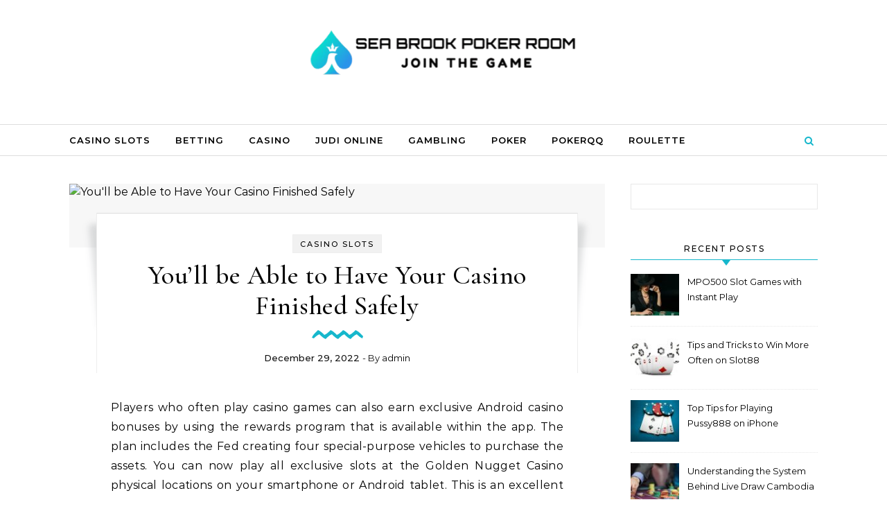

--- FILE ---
content_type: text/html; charset=UTF-8
request_url: https://seabrookpokerroom.com/youll-be-able-to-have-your-casino-finished-safely/
body_size: 11666
content:
<!DOCTYPE html>
<html lang="en-US">
<head>
    <meta charset="UTF-8">
    <meta name="viewport" content="width=device-width, initial-scale=1">
    <link rel="profile" href="https://gmpg.org/xfn/11">
    <title>You&#8217;ll be Able to Have Your Casino Finished Safely &#8211; SEA Brook Poker Room</title>
<meta name='robots' content='max-image-preview:large' />
<link rel="alternate" type="application/rss+xml" title="SEA Brook Poker Room &raquo; Feed" href="https://seabrookpokerroom.com/feed/" />
<link rel="alternate" title="oEmbed (JSON)" type="application/json+oembed" href="https://seabrookpokerroom.com/wp-json/oembed/1.0/embed?url=https%3A%2F%2Fseabrookpokerroom.com%2Fyoull-be-able-to-have-your-casino-finished-safely%2F" />
<link rel="alternate" title="oEmbed (XML)" type="text/xml+oembed" href="https://seabrookpokerroom.com/wp-json/oembed/1.0/embed?url=https%3A%2F%2Fseabrookpokerroom.com%2Fyoull-be-able-to-have-your-casino-finished-safely%2F&#038;format=xml" />
<style id='wp-img-auto-sizes-contain-inline-css' type='text/css'>
img:is([sizes=auto i],[sizes^="auto," i]){contain-intrinsic-size:3000px 1500px}
/*# sourceURL=wp-img-auto-sizes-contain-inline-css */
</style>

<style id='wp-emoji-styles-inline-css' type='text/css'>

	img.wp-smiley, img.emoji {
		display: inline !important;
		border: none !important;
		box-shadow: none !important;
		height: 1em !important;
		width: 1em !important;
		margin: 0 0.07em !important;
		vertical-align: -0.1em !important;
		background: none !important;
		padding: 0 !important;
	}
/*# sourceURL=wp-emoji-styles-inline-css */
</style>
<link rel='stylesheet' id='wp-block-library-css' href='https://seabrookpokerroom.com/wp-includes/css/dist/block-library/style.min.css?ver=6.9' type='text/css' media='all' />
<style id='global-styles-inline-css' type='text/css'>
:root{--wp--preset--aspect-ratio--square: 1;--wp--preset--aspect-ratio--4-3: 4/3;--wp--preset--aspect-ratio--3-4: 3/4;--wp--preset--aspect-ratio--3-2: 3/2;--wp--preset--aspect-ratio--2-3: 2/3;--wp--preset--aspect-ratio--16-9: 16/9;--wp--preset--aspect-ratio--9-16: 9/16;--wp--preset--color--black: #000000;--wp--preset--color--cyan-bluish-gray: #abb8c3;--wp--preset--color--white: #ffffff;--wp--preset--color--pale-pink: #f78da7;--wp--preset--color--vivid-red: #cf2e2e;--wp--preset--color--luminous-vivid-orange: #ff6900;--wp--preset--color--luminous-vivid-amber: #fcb900;--wp--preset--color--light-green-cyan: #7bdcb5;--wp--preset--color--vivid-green-cyan: #00d084;--wp--preset--color--pale-cyan-blue: #8ed1fc;--wp--preset--color--vivid-cyan-blue: #0693e3;--wp--preset--color--vivid-purple: #9b51e0;--wp--preset--gradient--vivid-cyan-blue-to-vivid-purple: linear-gradient(135deg,rgb(6,147,227) 0%,rgb(155,81,224) 100%);--wp--preset--gradient--light-green-cyan-to-vivid-green-cyan: linear-gradient(135deg,rgb(122,220,180) 0%,rgb(0,208,130) 100%);--wp--preset--gradient--luminous-vivid-amber-to-luminous-vivid-orange: linear-gradient(135deg,rgb(252,185,0) 0%,rgb(255,105,0) 100%);--wp--preset--gradient--luminous-vivid-orange-to-vivid-red: linear-gradient(135deg,rgb(255,105,0) 0%,rgb(207,46,46) 100%);--wp--preset--gradient--very-light-gray-to-cyan-bluish-gray: linear-gradient(135deg,rgb(238,238,238) 0%,rgb(169,184,195) 100%);--wp--preset--gradient--cool-to-warm-spectrum: linear-gradient(135deg,rgb(74,234,220) 0%,rgb(151,120,209) 20%,rgb(207,42,186) 40%,rgb(238,44,130) 60%,rgb(251,105,98) 80%,rgb(254,248,76) 100%);--wp--preset--gradient--blush-light-purple: linear-gradient(135deg,rgb(255,206,236) 0%,rgb(152,150,240) 100%);--wp--preset--gradient--blush-bordeaux: linear-gradient(135deg,rgb(254,205,165) 0%,rgb(254,45,45) 50%,rgb(107,0,62) 100%);--wp--preset--gradient--luminous-dusk: linear-gradient(135deg,rgb(255,203,112) 0%,rgb(199,81,192) 50%,rgb(65,88,208) 100%);--wp--preset--gradient--pale-ocean: linear-gradient(135deg,rgb(255,245,203) 0%,rgb(182,227,212) 50%,rgb(51,167,181) 100%);--wp--preset--gradient--electric-grass: linear-gradient(135deg,rgb(202,248,128) 0%,rgb(113,206,126) 100%);--wp--preset--gradient--midnight: linear-gradient(135deg,rgb(2,3,129) 0%,rgb(40,116,252) 100%);--wp--preset--font-size--small: 13px;--wp--preset--font-size--medium: 20px;--wp--preset--font-size--large: 36px;--wp--preset--font-size--x-large: 42px;--wp--preset--spacing--20: 0.44rem;--wp--preset--spacing--30: 0.67rem;--wp--preset--spacing--40: 1rem;--wp--preset--spacing--50: 1.5rem;--wp--preset--spacing--60: 2.25rem;--wp--preset--spacing--70: 3.38rem;--wp--preset--spacing--80: 5.06rem;--wp--preset--shadow--natural: 6px 6px 9px rgba(0, 0, 0, 0.2);--wp--preset--shadow--deep: 12px 12px 50px rgba(0, 0, 0, 0.4);--wp--preset--shadow--sharp: 6px 6px 0px rgba(0, 0, 0, 0.2);--wp--preset--shadow--outlined: 6px 6px 0px -3px rgb(255, 255, 255), 6px 6px rgb(0, 0, 0);--wp--preset--shadow--crisp: 6px 6px 0px rgb(0, 0, 0);}:where(.is-layout-flex){gap: 0.5em;}:where(.is-layout-grid){gap: 0.5em;}body .is-layout-flex{display: flex;}.is-layout-flex{flex-wrap: wrap;align-items: center;}.is-layout-flex > :is(*, div){margin: 0;}body .is-layout-grid{display: grid;}.is-layout-grid > :is(*, div){margin: 0;}:where(.wp-block-columns.is-layout-flex){gap: 2em;}:where(.wp-block-columns.is-layout-grid){gap: 2em;}:where(.wp-block-post-template.is-layout-flex){gap: 1.25em;}:where(.wp-block-post-template.is-layout-grid){gap: 1.25em;}.has-black-color{color: var(--wp--preset--color--black) !important;}.has-cyan-bluish-gray-color{color: var(--wp--preset--color--cyan-bluish-gray) !important;}.has-white-color{color: var(--wp--preset--color--white) !important;}.has-pale-pink-color{color: var(--wp--preset--color--pale-pink) !important;}.has-vivid-red-color{color: var(--wp--preset--color--vivid-red) !important;}.has-luminous-vivid-orange-color{color: var(--wp--preset--color--luminous-vivid-orange) !important;}.has-luminous-vivid-amber-color{color: var(--wp--preset--color--luminous-vivid-amber) !important;}.has-light-green-cyan-color{color: var(--wp--preset--color--light-green-cyan) !important;}.has-vivid-green-cyan-color{color: var(--wp--preset--color--vivid-green-cyan) !important;}.has-pale-cyan-blue-color{color: var(--wp--preset--color--pale-cyan-blue) !important;}.has-vivid-cyan-blue-color{color: var(--wp--preset--color--vivid-cyan-blue) !important;}.has-vivid-purple-color{color: var(--wp--preset--color--vivid-purple) !important;}.has-black-background-color{background-color: var(--wp--preset--color--black) !important;}.has-cyan-bluish-gray-background-color{background-color: var(--wp--preset--color--cyan-bluish-gray) !important;}.has-white-background-color{background-color: var(--wp--preset--color--white) !important;}.has-pale-pink-background-color{background-color: var(--wp--preset--color--pale-pink) !important;}.has-vivid-red-background-color{background-color: var(--wp--preset--color--vivid-red) !important;}.has-luminous-vivid-orange-background-color{background-color: var(--wp--preset--color--luminous-vivid-orange) !important;}.has-luminous-vivid-amber-background-color{background-color: var(--wp--preset--color--luminous-vivid-amber) !important;}.has-light-green-cyan-background-color{background-color: var(--wp--preset--color--light-green-cyan) !important;}.has-vivid-green-cyan-background-color{background-color: var(--wp--preset--color--vivid-green-cyan) !important;}.has-pale-cyan-blue-background-color{background-color: var(--wp--preset--color--pale-cyan-blue) !important;}.has-vivid-cyan-blue-background-color{background-color: var(--wp--preset--color--vivid-cyan-blue) !important;}.has-vivid-purple-background-color{background-color: var(--wp--preset--color--vivid-purple) !important;}.has-black-border-color{border-color: var(--wp--preset--color--black) !important;}.has-cyan-bluish-gray-border-color{border-color: var(--wp--preset--color--cyan-bluish-gray) !important;}.has-white-border-color{border-color: var(--wp--preset--color--white) !important;}.has-pale-pink-border-color{border-color: var(--wp--preset--color--pale-pink) !important;}.has-vivid-red-border-color{border-color: var(--wp--preset--color--vivid-red) !important;}.has-luminous-vivid-orange-border-color{border-color: var(--wp--preset--color--luminous-vivid-orange) !important;}.has-luminous-vivid-amber-border-color{border-color: var(--wp--preset--color--luminous-vivid-amber) !important;}.has-light-green-cyan-border-color{border-color: var(--wp--preset--color--light-green-cyan) !important;}.has-vivid-green-cyan-border-color{border-color: var(--wp--preset--color--vivid-green-cyan) !important;}.has-pale-cyan-blue-border-color{border-color: var(--wp--preset--color--pale-cyan-blue) !important;}.has-vivid-cyan-blue-border-color{border-color: var(--wp--preset--color--vivid-cyan-blue) !important;}.has-vivid-purple-border-color{border-color: var(--wp--preset--color--vivid-purple) !important;}.has-vivid-cyan-blue-to-vivid-purple-gradient-background{background: var(--wp--preset--gradient--vivid-cyan-blue-to-vivid-purple) !important;}.has-light-green-cyan-to-vivid-green-cyan-gradient-background{background: var(--wp--preset--gradient--light-green-cyan-to-vivid-green-cyan) !important;}.has-luminous-vivid-amber-to-luminous-vivid-orange-gradient-background{background: var(--wp--preset--gradient--luminous-vivid-amber-to-luminous-vivid-orange) !important;}.has-luminous-vivid-orange-to-vivid-red-gradient-background{background: var(--wp--preset--gradient--luminous-vivid-orange-to-vivid-red) !important;}.has-very-light-gray-to-cyan-bluish-gray-gradient-background{background: var(--wp--preset--gradient--very-light-gray-to-cyan-bluish-gray) !important;}.has-cool-to-warm-spectrum-gradient-background{background: var(--wp--preset--gradient--cool-to-warm-spectrum) !important;}.has-blush-light-purple-gradient-background{background: var(--wp--preset--gradient--blush-light-purple) !important;}.has-blush-bordeaux-gradient-background{background: var(--wp--preset--gradient--blush-bordeaux) !important;}.has-luminous-dusk-gradient-background{background: var(--wp--preset--gradient--luminous-dusk) !important;}.has-pale-ocean-gradient-background{background: var(--wp--preset--gradient--pale-ocean) !important;}.has-electric-grass-gradient-background{background: var(--wp--preset--gradient--electric-grass) !important;}.has-midnight-gradient-background{background: var(--wp--preset--gradient--midnight) !important;}.has-small-font-size{font-size: var(--wp--preset--font-size--small) !important;}.has-medium-font-size{font-size: var(--wp--preset--font-size--medium) !important;}.has-large-font-size{font-size: var(--wp--preset--font-size--large) !important;}.has-x-large-font-size{font-size: var(--wp--preset--font-size--x-large) !important;}
/*# sourceURL=global-styles-inline-css */
</style>

<style id='classic-theme-styles-inline-css' type='text/css'>
/*! This file is auto-generated */
.wp-block-button__link{color:#fff;background-color:#32373c;border-radius:9999px;box-shadow:none;text-decoration:none;padding:calc(.667em + 2px) calc(1.333em + 2px);font-size:1.125em}.wp-block-file__button{background:#32373c;color:#fff;text-decoration:none}
/*# sourceURL=/wp-includes/css/classic-themes.min.css */
</style>
<link rel='stylesheet' id='graceful-style-css' href='https://seabrookpokerroom.com/wp-content/themes/graceful/style.css?ver=6.9' type='text/css' media='all' />
<style id='graceful-style-inline-css' type='text/css'>
 .wrapped-content { max-width: 1160px; } .sidebar-slide-menu { width: 340px; left: -340px; padding: 85px 35px 0px; } .sidebar-left, .sidebar-right { width: 307px; } [data-layout*="rightsidebar"] .content-wrap, [data-layout*="leftsidebar"] .content-wrap { width: calc(100% - 307px); width: -webkit-calc(100% - 307px); } [data-layout*="leftrightsidebar"] .content-wrap { width: calc(100% - 614px); width: -webkit-calc(100% - 614px); } [data-layout*="fullwidth"] .content-wrap { width: 100%; } #top-navigation > div, #main-navigation > div, #graceful-post-slider.wrapped-content, #special-links, .main-content, .site-footer-wrap { padding-left: 40px; padding-right: 40px; } body { background-color: #ffffff; } .graceful-loading-wrap { background-color: #ffffff; } .site-branding a { background-color: transparent !important; } .site-branding a { color: #000000; background: #ffffff; } .entry-header { background-color: #ffffff; } #special-links h4 { background-color: rgba(241,241,241, 0.85); color: #000000; } #main-navigation a, #main-navigation i, #main-navigation #s { color: #000000; } .main-navigation-sidebar span, .sidebar-slide-menu-close-btn span { background-color: #000000; } #main-navigation a:hover, #main-navigation i:hover, #main-navigation li.current-menu-item > a, #main-navigation li.current-menu-ancestor > a, #main-navigation .sub-menu li.current-menu-item > a, #main-navigation .sub-menu li.current-menu-ancestor> a { color: #010101; } .main-navigation-sidebar:hover span { background-color: #010101; } #site-menu .sub-menu, #site-menu .sub-menu a { background-color: #f1f1f1; border-color: rgba(0,0,0, 0.1); } #main-navigation #s { background-color: #f1f1f1; } #main-navigation #s::-webkit-input-placeholder { /* Chrome/Opera/Safari */ color: rgba(0,0,0, 0.7); } #main-navigation #s::-moz-placeholder { /* Firefox 19+ */ color: rgba(0,0,0, 0.7); } #main-navigation #s:-ms-input-placeholder { /* IE 10+ */ color: rgba(0,0,0, 0.7); } #main-navigation #s:-moz-placeholder { /* Firefox 18- */ color: rgba(0,0,0, 0.7); } /* Background Color */ .sidebar-slide-menu, #special-links, .main-content, #graceful-post-slider, #primary select, #primary input, #primary textarea { background-color: #ffffff; } /* Text Color */ #primary, #primary select, #primary input, #primary textarea, #primary .post-author a, #primary .graceful-widget a, #primary .comment-author { color: #010101; } /* Title Color */ #primary h1 a, #primary h1, #primary h2, #primary h3, #primary h4, #primary h5, #primary h6, .post-page-content > p:first-child:first-letter, #primary .author-info h4 a, #primary .related-posts h4 a, #primary .content-pagination .previous-page a, #primary .content-pagination .next-page a, blockquote, #primary .post-share a { color: #030303; } #primary h1 a:hover { color: rgba(3,3,3, 0.75); } /* Meta Tags */ #primary .post-date, #primary .post-comments, #primary .post-author, #primary .related-post-date, #primary .comment-meta a, #primary .author-share a, #primary .post-tags a, #primary .tagcloud a, .widget_categories li, .widget_archive li, .ahse-subscribe-box p, .rpwwt-post-author, .rpwwt-post-categories, .rpwwt-post-date, .rpwwt-post-comments-number { color: #a1a1a1; } #primary input::-webkit-input-placeholder { /* Chrome/Opera/Safari */ color: #a1a1a1; } #primary input::-moz-placeholder { /* Firefox 19+ */ color: #a1a1a1; } #primary input:-ms-input-placeholder { /* IE 10+ */ color: #a1a1a1; } #primary input:-moz-placeholder { /* Firefox 18- */ color: #a1a1a1; } /* Brand Colors */ aside a, #primary a, .post-categories { color: #010101; } .ps-container > .ps-scrollbar-y-rail > .ps-scrollbar-y { background: #010101; } #primary a:hover { color: rgba(1,1,1, 0.8); } blockquote { border-color: #010101; } /* Selection Color */ ::-moz-selection { color: #ffffff; background: #010101; } ::selection { color: #ffffff; background: #010101; } /* Border Colors */ #primary .post-footer, #primary .author-info, #primary .entry-comments, #primary .graceful-widget li, #primary #wp-calendar, #primary #wp-calendar caption, #primary #wp-calendar tbody td, #primary .widget_nav_menu li a, #primary .tagcloud a, #primary select, #primary input, #primary textarea, .widget-title h2:before, .widget-title h2:after, .post-tags a, .gallery-caption, .wp-caption-text, table tr, table th, table td, pre { border-color: #e8e8e8; } /* Related-posts */ #primary .related-posts { border-bottom: 1px solid; border-top: 1px solid; padding: 27px 0 33px; border-color: #e8e8e8; } .related-posts h3 { font-family: 'Montserrat', sans-serif; font-size: 14px; font-weight: 600; letter-spacing: 2px; line-height: 1; margin-bottom: 19px; text-align: center; text-transform: uppercase; } .related-posts h4 { margin-top: 8px; } .related-posts h4 a { font-size: 18px; letter-spacing: 0.5px; } .related-posts section { float: left; margin-right: 23px; width: calc((100% - (2 * 23px)) / 3); width: -webkit-calc((100% - (2 * 23px)) / 3); } .related-posts section:last-of-type { margin-right: 0 !important; } .related-posts section > a { display: block; height: 130px; overflow: hidden; } .related-post-date { font-size: 11px; } hr { background-color: #e8e8e8; } /* Button Colors */ .widget_search i, .widget_search #searchsubmit, .post-navigation i, #primary .submit, #primary .content-pagination.numeric a, #primary .content-pagination.load-more a, #primary .graceful-subscribe-box input[type="submit"], #primary .widget_wysija input[type="submit"], #primary .post-password-form input[type="submit"], #primary .wpcf7 [type="submit"] { color: #ffffff; background-color: #555555; } .post-navigation i:hover, #primary .submit:hover, #primary .content-pagination.numeric a:hover, #primary .content-pagination.numeric span, #primary .content-pagination.load-more a:hover, #primary .graceful-subscribe-box input[type="submit"]:hover, #primary .widget_wysija input[type="submit"]:hover, #primary .post-password-form input[type="submit"]:hover, #primary .wpcf7 [type="submit"]:hover { color: #ffffff; background-color: #010101; } /* Image Overlay Color */ .image-overlay, #infinite-scrolling, #primary h4.image-overlay { color: #ffffff; background-color: rgba(0,0,0, 0.3); } .image-overlay a, .graceful-post-slider .prev-arrow, .graceful-post-slider .next-arrow, #primary .image-overlay a, #graceful-post-slider .slick-arrow, #graceful-post-slider .slider-dots { color: #ffffff; } .slide-caption { background: rgba(255,255,255, 0.95); } #graceful-post-slider .slick-active { background: #ffffff; } #site-footer, #site-footer select, #site-footer input, #site-footer textarea { background-color: #f6f6f6; color: #333333; } #site-footer, #site-footer a, #site-footer select, #site-footer input, #site-footer textarea { color: #333333; } #site-footer #s::-webkit-input-placeholder { /* Chrome/Opera/Safari */ color: #333333; } #site-footer #s::-moz-placeholder { /* Firefox 19+ */ color: #333333; } #site-footer #s:-ms-input-placeholder { /* IE 10+ */ color: #333333; } #site-footer #s:-moz-placeholder { /* Firefox 18- */ color: #333333; } /* Footer Title Color */ #site-footer h1, #site-footer h2, #site-footer h3, #site-footer h4, #site-footer h5, #site-footer h6 { color: #111111; } #site-footer a:hover { color: #010101; } /* Footer Border Color*/ #site-footer a, #site-footer .graceful-widget li, #site-footer #wp-calendar, #site-footer #wp-calendar caption, #site-footer #wp-calendar tbody td, #site-footer .widget_nav_menu li a, #site-footer select, #site-footer input, #site-footer textarea, #site-footer .widget-title h2:before, #site-footer .widget-title h2:after, .footer-widgets { border-color: #e0dbdb; } #site-footer hr { background-color: #e0dbdb; } .entry-header { background-image:url(); } .logo-img { max-width: 400px; } #main-navigation { text-align: left; } .main-navigation-sidebar { float: left; margin-right: 15px; } .main-navigation-search { float: right; margin-left: 15px; } .site-menu-wrapper { margin-right: 100px; } .main-navigation-sidebar { float: left; margin-right: 15px; } .main-navigation-search { float: right; margin-left: 15px; } .site-menu-wrapper { margin-right: 110px; } #graceful-post-slider { padding-top: 40px; } #graceful-post-slider .owl-nav button { display: inline-block; } #graceful-post-slider .owl-nav { background-color: #f3f3f3; height: 80px; } #graceful-post-slider .owl-stage-outer:after { display: block; } .content-column > li { margin-bottom: 100px; } [data-layout*="rightsidebar"] .sidebar-right { padding-left: 37px; } [data-layout*="leftsidebar"] .sidebar-left { padding-right: 37px; } [data-layout*="leftrightsidebar"] .sidebar-right { padding-left: 37px; } [data-layout*="leftrightsidebar"] .sidebar-left { padding-right: 37px; } .footer-widgets > .graceful-widget { width: 30%; margin-right: 5%; } .footer-widgets > .graceful-widget:nth-child(3n+3) { margin-right: 0; } .footer-widgets > .graceful-widget:nth-child(3n+4) { clear: both; } .footer-copyright { float: right; } .footer-socials { float: left; } .graceful-loading-wrap { height: 100%; left: 0; position: fixed; top: 0; width: 100%; z-index: 100000; } .graceful-loading-wrap > div { left: 50%; position: absolute; top: 50%; -webkit-transform: translate(-50%, -50%); -ms-transform: translate(-50%, -50%); transform: translate(-50%, -50%); } .cssload-container{width:100%;height:36px;text-align:center}.cssload-speeding-wheel{width:36px;height:36px;margin:0 auto;border:2px solid #000000; border-radius:50%;border-left-color:transparent;border-right-color:transparent;animation:cssload-spin 575ms infinite linear;-o-animation:cssload-spin 575ms infinite linear;-ms-animation:cssload-spin 575ms infinite linear;-webkit-animation:cssload-spin 575ms infinite linear;-moz-animation:cssload-spin 575ms infinite linear}@keyframes cssload-spin{100%{transform:rotate(360deg);transform:rotate(360deg)}}@-o-keyframes cssload-spin{100%{-o-transform:rotate(360deg);transform:rotate(360deg)}}@-ms-keyframes cssload-spin{100%{-ms-transform:rotate(360deg);transform:rotate(360deg)}}@-webkit-keyframes cssload-spin{100%{-webkit-transform:rotate(360deg);transform:rotate(360deg)}}@-moz-keyframes cssload-spin{100%{-moz-transform:rotate(360deg);transform:rotate(360deg)}} 
/*# sourceURL=graceful-style-inline-css */
</style>
<link rel='stylesheet' id='graceful-zen-blog-style-css' href='https://seabrookpokerroom.com/wp-content/themes/graceful-zen-blog/style.css?ver=1.0.0' type='text/css' media='all' />
<link rel='stylesheet' id='minimalist-stories-fonts-css' href='https://seabrookpokerroom.com/wp-content/fonts/be56bfc84517c0b717f20cff0bf3f48c.css?ver=1.0' type='text/css' media='all' />
<link rel='stylesheet' id='graceful-fontawesome-css' href='https://seabrookpokerroom.com/wp-content/themes/graceful/assets/css/font-awesome.css?ver=6.9' type='text/css' media='all' />
<link rel='stylesheet' id='graceful-google-fonts-css' href='https://seabrookpokerroom.com/wp-content/themes/graceful/assets/css/google-fonts.css?ver=6.9' type='text/css' media='all' />
<link rel='stylesheet' id='graceful-woocommerce-css' href='https://seabrookpokerroom.com/wp-content/themes/graceful/assets/css/woocommerce.css?ver=6.9' type='text/css' media='all' />
<script type="text/javascript" src="https://seabrookpokerroom.com/wp-includes/js/jquery/jquery.min.js?ver=3.7.1" id="jquery-core-js"></script>
<script type="text/javascript" src="https://seabrookpokerroom.com/wp-includes/js/jquery/jquery-migrate.min.js?ver=3.4.1" id="jquery-migrate-js"></script>
<link rel="https://api.w.org/" href="https://seabrookpokerroom.com/wp-json/" /><link rel="alternate" title="JSON" type="application/json" href="https://seabrookpokerroom.com/wp-json/wp/v2/posts/258" /><link rel="EditURI" type="application/rsd+xml" title="RSD" href="https://seabrookpokerroom.com/xmlrpc.php?rsd" />
<meta name="generator" content="WordPress 6.9" />
<link rel="canonical" href="https://seabrookpokerroom.com/youll-be-able-to-have-your-casino-finished-safely/" />
<link rel='shortlink' href='https://seabrookpokerroom.com/?p=258' />
<link rel="icon" href="https://seabrookpokerroom.com/wp-content/uploads/2025/07/cropped-cropped-Screenshot_2025-07-28_155941-removebg-preview-32x32.png" sizes="32x32" />
<link rel="icon" href="https://seabrookpokerroom.com/wp-content/uploads/2025/07/cropped-cropped-Screenshot_2025-07-28_155941-removebg-preview-192x192.png" sizes="192x192" />
<link rel="apple-touch-icon" href="https://seabrookpokerroom.com/wp-content/uploads/2025/07/cropped-cropped-Screenshot_2025-07-28_155941-removebg-preview-180x180.png" />
<meta name="msapplication-TileImage" content="https://seabrookpokerroom.com/wp-content/uploads/2025/07/cropped-cropped-Screenshot_2025-07-28_155941-removebg-preview-270x270.png" />
    	<style type="text/css">
	    #top-navigation,
	    aside .graceful-widget h2,
	    .graceful-widget .widget-title {
	        border-bottom: 1px solid #16b7cc!important;
	    }

	    aside .graceful-widget h2::after {
	        border-top: 8px solid #16b7cc!important;
	    }

	    #graceful-zen-post-slider .read-more-btn,
	    #graceful-zen-post-slider .owl-dot.active {
	        background: #16b7cc!important;
	    }

	    .navigation-search-button i {
	        color: #16b7cc!important;
	    }

	    .graceful-zen-wave-svg path {
	        fill: #16b7cc!important;
	    }
	    .left-menu-icon span {
	    	background-color: #16b7cc!important;
	    }
	</style>
</head>
<body class="wp-singular post-template-default single single-post postid-258 single-format-standard wp-custom-logo wp-embed-responsive wp-theme-graceful wp-child-theme-graceful-zen-blog">
    
	
	
	<a class="skip-link screen-reader-text" href="#primary">Skip to content</a>	

	<div id="site-container">
		<div id="site-header" >
			<div class="entry-header">
		<div class="graceful-wrap-outer">
		<div class="graceful-wrap-inner">
			<div class="site-branding">
											<a href="https://seabrookpokerroom.com/" title="SEA Brook Poker Room" class="logo-img">
					<img src="https://seabrookpokerroom.com/wp-content/uploads/2025/07/cropped-Screenshot_2025-07-28_155941-removebg-preview.png" alt="SEA Brook Poker Room">
				</a>
			
							<br>
				<p class="site-description"></p>
						</div>
		</div>
		</div>
	</div><div id="main-navigation" class="clear-fix" data-fixed="1">
	<div class="wrapped-content">
		<div class="navigation-search-overlay">
		</div>
		
		
		<!-- Menu -->
		<button class="responsive-menu-btn">
			<i class="fa fa-chevron-down"></i>
			<i class="fa fa-times" style="display: none;"></i>
		</button>

		<nav class="site-menu-wrapper"><ul id="site-menu" class=""><li id="menu-item-297" class="menu-item menu-item-type-taxonomy menu-item-object-category current-post-ancestor current-menu-parent current-post-parent menu-item-297"><a href="https://seabrookpokerroom.com/category/casino-slots/">Casino Slots</a></li>
<li id="menu-item-298" class="menu-item menu-item-type-taxonomy menu-item-object-category menu-item-298"><a href="https://seabrookpokerroom.com/category/betting/">Betting</a></li>
<li id="menu-item-299" class="menu-item menu-item-type-taxonomy menu-item-object-category menu-item-299"><a href="https://seabrookpokerroom.com/category/casino/">Casino</a></li>
<li id="menu-item-300" class="menu-item menu-item-type-taxonomy menu-item-object-category menu-item-300"><a href="https://seabrookpokerroom.com/category/judi-online/">Judi Online</a></li>
<li id="menu-item-301" class="menu-item menu-item-type-taxonomy menu-item-object-category menu-item-301"><a href="https://seabrookpokerroom.com/category/gambling/">Gambling</a></li>
<li id="menu-item-302" class="menu-item menu-item-type-taxonomy menu-item-object-category menu-item-302"><a href="https://seabrookpokerroom.com/category/poker/">Poker</a></li>
<li id="menu-item-303" class="menu-item menu-item-type-taxonomy menu-item-object-category menu-item-303"><a href="https://seabrookpokerroom.com/category/pokerqq/">Pokerqq</a></li>
<li id="menu-item-304" class="menu-item menu-item-type-taxonomy menu-item-object-category menu-item-304"><a href="https://seabrookpokerroom.com/category/roulette/">Roulette</a></li>
</ul></nav><nav class="responsive-menu-wrapper"><ul id="responsive-menu" class=""><li class="menu-item menu-item-type-taxonomy menu-item-object-category current-post-ancestor current-menu-parent current-post-parent menu-item-297"><a href="https://seabrookpokerroom.com/category/casino-slots/">Casino Slots</a></li>
<li class="menu-item menu-item-type-taxonomy menu-item-object-category menu-item-298"><a href="https://seabrookpokerroom.com/category/betting/">Betting</a></li>
<li class="menu-item menu-item-type-taxonomy menu-item-object-category menu-item-299"><a href="https://seabrookpokerroom.com/category/casino/">Casino</a></li>
<li class="menu-item menu-item-type-taxonomy menu-item-object-category menu-item-300"><a href="https://seabrookpokerroom.com/category/judi-online/">Judi Online</a></li>
<li class="menu-item menu-item-type-taxonomy menu-item-object-category menu-item-301"><a href="https://seabrookpokerroom.com/category/gambling/">Gambling</a></li>
<li class="menu-item menu-item-type-taxonomy menu-item-object-category menu-item-302"><a href="https://seabrookpokerroom.com/category/poker/">Poker</a></li>
<li class="menu-item menu-item-type-taxonomy menu-item-object-category menu-item-303"><a href="https://seabrookpokerroom.com/category/pokerqq/">Pokerqq</a></li>
<li class="menu-item menu-item-type-taxonomy menu-item-object-category menu-item-304"><a href="https://seabrookpokerroom.com/category/roulette/">Roulette</a></li>
</ul></nav>
		
	    <div class="navigation-socials">
	        	            	        	            	        	            	        	            	        	    </div>

    		
		<!-- Search in main navigation -->		
				<div class="main-navigation-search">
			<button class="navigation-search-button open-graceful-search">
				<i class="fa fa-search"></i>
				<i class="fa fa-times"></i>
			</button>
			<div class="graceful-search" role="graceful-search" aria-labelledby="graceful-search-title" aria-describedby="graceful-search-description" aria-hidden="true">
				<form role="search" method="get" id="searchform" class="searchform" action="https://seabrookpokerroom.com/">
				<div>
					<label class="screen-reader-text" for="s">Search for:</label>
					<input type="text" value="" name="s" id="s" />
					<input type="submit" id="searchsubmit" value="Search" />
				</div>
			</form>				<button type="button" aria-label="Close Navigation" class="close-graceful-search"> <i class="fa fa-times"></i> </button>
			</div>
			<div class="graceful-search-overlay" tabindex="-1" aria-hidden="true"></div>
		</div>
		
	</div>
</div><!-- #main-navigation -->
		</div><!-- site-header close -->

		<!-- Page Content -->
		<main id="primary" class="site-main">
				<div class="main-content clear-fix wrapped-content" data-layout="col1-rightsidebar" data-sidebar-sticky="1">

	<!-- Content Wrapper -->
	<div class="content-wrap">
		<article id="post-258" class="post-258 post type-post status-publish format-standard has-post-thumbnail hentry category-casino-slots tag-qqslot">

	
	<div class="site-images">
		<img width="1" height="1" src="https://seabrookpokerroom.com/wp-content/uploads/2023/01/111-1.png" class="attachment-graceful-full-thumbnail size-graceful-full-thumbnail wp-post-image" alt="You&#039;ll be Able to Have Your Casino Finished Safely" decoding="async" />	</div>

	<header class="post-header">
		<div class="post-header-inner">
							<div class="post-categories">
					<a href="https://seabrookpokerroom.com/category/casino-slots/" rel="category tag">Casino Slots</a>				</div>
			
			<h1 class="post-title">You&#8217;ll be Able to Have Your Casino Finished Safely</h1>
			<svg version="1.1" xmlns="http://www.w3.org/2000/svg" width="74" height="13" class="graceful-zen-wave-svg">
			<path d="M0 0 C3.76488042 1.72154788 6.15063897 3.99234114 9 7 C12.81684226 5.44499019 15.19195732 2.96404505 18 0 C21.81684226 1.55500981 24.19195732 4.03595495 27 7 C30.81684226 5.44499019 33.19195732 2.96404505 36 0 C39.81684226 1.55500981 42.19195732 4.03595495 45 7 C48.81684226 5.44499019 51.19195732 2.96404505 54 0 C57.21524305 1.40844718 59.32183868 3.10344786 61.75 5.625 C62.36359375 6.25664063 62.9771875 6.88828125 63.609375 7.5390625 C64.29773438 8.26222656 64.29773438 8.26222656 65 9 C64.67 9.99 64.34 10.98 64 12 C60.63408134 10.55746343 58.48952921 8.66735273 56 6 C52.18315774 7.55500981 49.80804268 10.03595495 47 13 C43.18315774 11.44499019 40.80804268 8.96404505 38 6 C34.18315774 7.55500981 31.80804268 10.03595495 29 13 C25.18315774 11.44499019 22.80804268 8.96404505 20 6 C16.18315774 7.55500981 13.80804268 10.03595495 11 13 C7.18315774 11.44499019 4.80804268 8.96404505 2 6 C-1.36591866 7.44253657 -3.51047079 9.33264727 -6 12 C-6.99 11.67 -7.98 11.34 -9 11 C-7.59155282 7.78475695 -5.89655214 5.67816132 -3.375 3.25 C-2.74335937 2.63640625 -2.11171875 2.0228125 -1.4609375 1.390625 C-0.73777344 0.70226562 -0.73777344 0.70226562 0 0 Z " fill="#16b7cc" transform="translate(9,0)"/>
			</svg>

			<div class="post-meta clear-fix">
									<span class="post-date">December 29, 2022</span>
				
				<strong class="post-title-author">
					 - By&nbsp;<a href="https://seabrookpokerroom.com/author/admin/" title="Posts by admin" rel="author">admin</a>				</strong>
			</div>
		</div>
	</header>

	<div class="post-page-content">
		<p style="text-align: justify;">Players who often play casino games can also earn exclusive Android casino bonuses by using the rewards program that is available within the app. The plan includes the Fed creating four special-purpose vehicles to purchase the assets. You can now play all exclusive slots at the Golden Nugget Casino physical locations on your smartphone or Android tablet. This is an excellent opportunity you shouldn&#8217;t miss. You don&#8217;t need to travel to Las Vegas or Atlantic City to play BetMGMGM slots. A click can guide you through various Borgata slot games, table games, live casino games, and jackpots without delays or freezes.</p>
<p style="text-align: justify;">Borgata is a must-have program among legal US gambling apps. It provides a range of variations of poker on mobile and an online casino section. Imagine getting some thousand dollars for hitting that one-in-a-million online slot combination. Caesars online casino has received thousands <a href='https://www.qqsloter.com'><strong>qq slot</strong></a> of positive reviews on Google Play, highlighting the quick banking procedures and the speed at which games load. There is no better method to play Caesars slot games. You can get a $1,000 bonus for making a deposit of $10 and using the code GAMBLEUSA. This will permit you to play free games such as blackjack, baccarat, and mobile roulette. You&#8217;ll get a $20 no deposit</p>
<p style="text-align: justify;">when you sign up, and if you make a minimum deposit, a $1,000 bonus is yours.</p>
<p style="text-align: justify;">Both options will give you access to a premium mobile application that includes Evolution live dealer games, the most-played casino games in the US. All slot games you&#8217;ve played before at MGM are available on the casino online and mobile applications. Don&#8217;t think you&#8217;re not getting the excitement. We offer our customers an array of games and promotions to allow that to take place. Finding the top real-money casino software is a challenge we gladly tackle as we assist players who have lost their money on scam websites for many years. The only issue is its limited accessibility to NJ and PA players only. Before 2018, Android users were limited to offshore online casinos licensed through Curacao as Bovada. Bovada.</p>
	</div>

	<footer class="post-footer">
		<div class="post-tags"><a href="https://seabrookpokerroom.com/tag/qqslot/" rel="tag">qqslot</a></div>	</footer>

	</article>
<!-- Previous -->
<div class="post-navigation-wrap">
<a href="https://seabrookpokerroom.com/the-ugly-facet-of-casino/" title="The Ugly Facet Of Casino" class="post-navigation previous-post">
<i class="fa fa-angle-left"></i>
<img width="1" height="1" src="https://seabrookpokerroom.com/wp-content/uploads/2023/01/ia_10002.jpg" class="attachment-graceful-small-thumbnail size-graceful-small-thumbnail wp-post-image" alt="The Ugly Facet Of Casino" loading="lazy" /></a>

<!-- Next -->
<a href="https://seabrookpokerroom.com/undeniable-info-about-casino/" title="Undeniable Info About Casino" class="post-navigation next-post">
	<img width="1" height="1" src="https://seabrookpokerroom.com/wp-content/uploads/2023/01/image-57.jpg" class="attachment-graceful-small-thumbnail size-graceful-small-thumbnail wp-post-image" alt="Undeniable Info About Casino" loading="lazy" />	<i class="fa fa-angle-right"></i>
</a>
</div><!-- Post Navigation Wrap -->				<div class="related-posts">
					<h3>Related Posts</h3>
												<section>
								<a href="https://seabrookpokerroom.com/tips-and-tricks-to-win-more-often-on-slot88/"><img width="500" height="330" src="https://seabrookpokerroom.com/wp-content/uploads/2025/10/poker_15-500x330.jpg" class="attachment-graceful-column-thumbnail size-graceful-column-thumbnail wp-post-image" alt="Tips and Tricks to Win More Often on Slot88" decoding="async" loading="lazy" /></a>
								<h4><a href="https://seabrookpokerroom.com/tips-and-tricks-to-win-more-often-on-slot88/">Tips and Tricks to Win More Often on Slot88</a></h4>
								<span class="related-post-date">October 17, 2025</span>
							</section>
														<section>
								<a href="https://seabrookpokerroom.com/top-tips-for-playing-pussy888-on-iphone-smoothly/"><img width="500" height="330" src="https://seabrookpokerroom.com/wp-content/uploads/2025/07/poker_0-500x330.jpg" class="attachment-graceful-column-thumbnail size-graceful-column-thumbnail wp-post-image" alt="Top Tips for Playing Pussy888 on iPhone Smoothly" decoding="async" loading="lazy" /></a>
								<h4><a href="https://seabrookpokerroom.com/top-tips-for-playing-pussy888-on-iphone-smoothly/">Top Tips for Playing Pussy888 on iPhone Smoothly</a></h4>
								<span class="related-post-date">July 31, 2025</span>
							</section>
														<section>
								<a href="https://seabrookpokerroom.com/is-m8bet-safe-and-legit-what-every-gambler-should-know/"><img width="495" height="330" src="https://seabrookpokerroom.com/wp-content/uploads/2025/04/casino_17.jpg" class="attachment-graceful-column-thumbnail size-graceful-column-thumbnail wp-post-image" alt="Is M8BET Safe and Legit? What Every Gambler Should Know" decoding="async" loading="lazy" srcset="https://seabrookpokerroom.com/wp-content/uploads/2025/04/casino_17.jpg 600w, https://seabrookpokerroom.com/wp-content/uploads/2025/04/casino_17-300x200.jpg 300w" sizes="auto, (max-width: 495px) 100vw, 495px" /></a>
								<h4><a href="https://seabrookpokerroom.com/is-m8bet-safe-and-legit-what-every-gambler-should-know/">Is M8BET Safe and Legit? What Every Gambler Should Know</a></h4>
								<span class="related-post-date">April 12, 2025</span>
							</section>
												<div class="clear-fix"></div>
				</div>
					</div><!-- .content-wrap -->

	
<div class="sidebar-right-wrap">
	<aside class="sidebar-right">
	    	        <section id="search-2" class="graceful-widget widget_search"><form role="search" method="get" id="searchform" class="searchform" action="https://seabrookpokerroom.com/">
				<div>
					<label class="screen-reader-text" for="s">Search for:</label>
					<input type="text" value="" name="s" id="s" />
					<input type="submit" id="searchsubmit" value="Search" />
				</div>
			</form></section><section id="recent-posts-2" class="graceful-widget widget_recent_entries"><h2>Recent Posts</h2>            <ul>
                            <li class="graceful-recent-image-box">
                    <div class="graceful-small-image-box" style="background-image: url( 'https://seabrookpokerroom.com/wp-content/uploads/2026/01/1-36-75x75.jpg' );">
                    </div>
                                    		<a href="https://seabrookpokerroom.com/mpo500-slot-games-with-instant-play/">MPO500 Slot Games with Instant Play</a>
                </li>
                            <li class="graceful-recent-image-box">
                    <div class="graceful-small-image-box" style="background-image: url( 'https://seabrookpokerroom.com/wp-content/uploads/2025/10/poker_15-75x75.jpg' );">
                    </div>
                                    		<a href="https://seabrookpokerroom.com/tips-and-tricks-to-win-more-often-on-slot88/">Tips and Tricks to Win More Often on Slot88</a>
                </li>
                            <li class="graceful-recent-image-box">
                    <div class="graceful-small-image-box" style="background-image: url( 'https://seabrookpokerroom.com/wp-content/uploads/2025/07/poker_0-75x75.jpg' );">
                    </div>
                                    		<a href="https://seabrookpokerroom.com/top-tips-for-playing-pussy888-on-iphone-smoothly/">Top Tips for Playing Pussy888 on iPhone Smoothly</a>
                </li>
                            <li class="graceful-recent-image-box">
                    <div class="graceful-small-image-box" style="background-image: url( 'https://seabrookpokerroom.com/wp-content/uploads/2025/07/1-10-75x75.jpg' );">
                    </div>
                                    		<a href="https://seabrookpokerroom.com/understanding-the-system-behind-live-draw-cambodia/">Understanding the System Behind Live Draw Cambodia</a>
                </li>
                            <li class="graceful-recent-image-box">
                    <div class="graceful-small-image-box" style="background-image: url( 'https://seabrookpokerroom.com/wp-content/uploads/2025/07/1-44.jpg' );">
                    </div>
                                    		<a href="https://seabrookpokerroom.com/unveiling-the-vibrant-culture-of-providencecrossfest-com-a-comprehensive-guide/">Unveiling the Vibrant Culture of providencecrossfest.com: A Comprehensive Guide</a>
                </li>
                        </ul>
            </section><section id="nav_menu-2" class="graceful-widget widget_nav_menu"><h2 class="widget-title">Categories</h2><div class="menu-primary-container"><ul id="menu-primary" class="menu"><li class="menu-item menu-item-type-taxonomy menu-item-object-category current-post-ancestor current-menu-parent current-post-parent menu-item-297"><a href="https://seabrookpokerroom.com/category/casino-slots/">Casino Slots</a></li>
<li class="menu-item menu-item-type-taxonomy menu-item-object-category menu-item-298"><a href="https://seabrookpokerroom.com/category/betting/">Betting</a></li>
<li class="menu-item menu-item-type-taxonomy menu-item-object-category menu-item-299"><a href="https://seabrookpokerroom.com/category/casino/">Casino</a></li>
<li class="menu-item menu-item-type-taxonomy menu-item-object-category menu-item-300"><a href="https://seabrookpokerroom.com/category/judi-online/">Judi Online</a></li>
<li class="menu-item menu-item-type-taxonomy menu-item-object-category menu-item-301"><a href="https://seabrookpokerroom.com/category/gambling/">Gambling</a></li>
<li class="menu-item menu-item-type-taxonomy menu-item-object-category menu-item-302"><a href="https://seabrookpokerroom.com/category/poker/">Poker</a></li>
<li class="menu-item menu-item-type-taxonomy menu-item-object-category menu-item-303"><a href="https://seabrookpokerroom.com/category/pokerqq/">Pokerqq</a></li>
<li class="menu-item menu-item-type-taxonomy menu-item-object-category menu-item-304"><a href="https://seabrookpokerroom.com/category/roulette/">Roulette</a></li>
</ul></div></section>	    	</aside>
</div>


		</div><!-- .main-content End -->
		</main><!-- #primary End -->

		<!-- Site Footer -->
		<footer id="site-footer" class=" clear-fix">
			<div class="site-footer-wrap wrapped-content">
				

    <div class="footer-bottom-wrap">
        <!-- Scroll To Top -->
        <span class="scrolltop">
            <i class="fa fa fa-angle-up"></i>
        </span>
        
        <div class="footer-copyright">
            Copyright &copy; All rights reserved | Sea Brook Poker Room        </div>
        
        <div class="footer-credits">
            Graceful Theme by             <a href="http://optimathemes.com/">
                Optima Themes            </a>
        </div>
    </div>			</div><!-- .wrapped-content -->
		</footer><!-- #site-footer -->

				
	</div><!-- #site-container -->

<script type="speculationrules">
{"prefetch":[{"source":"document","where":{"and":[{"href_matches":"/*"},{"not":{"href_matches":["/wp-*.php","/wp-admin/*","/wp-content/uploads/*","/wp-content/*","/wp-content/plugins/*","/wp-content/themes/graceful-zen-blog/*","/wp-content/themes/graceful/*","/*\\?(.+)"]}},{"not":{"selector_matches":"a[rel~=\"nofollow\"]"}},{"not":{"selector_matches":".no-prefetch, .no-prefetch a"}}]},"eagerness":"conservative"}]}
</script>
<script type="text/javascript" src="https://seabrookpokerroom.com/wp-content/themes/graceful-zen-blog/assets/js/main.js?ver=1.0.4" id="graceful-main-js"></script>
<script id="wp-emoji-settings" type="application/json">
{"baseUrl":"https://s.w.org/images/core/emoji/17.0.2/72x72/","ext":".png","svgUrl":"https://s.w.org/images/core/emoji/17.0.2/svg/","svgExt":".svg","source":{"concatemoji":"https://seabrookpokerroom.com/wp-includes/js/wp-emoji-release.min.js?ver=6.9"}}
</script>
<script type="module">
/* <![CDATA[ */
/*! This file is auto-generated */
const a=JSON.parse(document.getElementById("wp-emoji-settings").textContent),o=(window._wpemojiSettings=a,"wpEmojiSettingsSupports"),s=["flag","emoji"];function i(e){try{var t={supportTests:e,timestamp:(new Date).valueOf()};sessionStorage.setItem(o,JSON.stringify(t))}catch(e){}}function c(e,t,n){e.clearRect(0,0,e.canvas.width,e.canvas.height),e.fillText(t,0,0);t=new Uint32Array(e.getImageData(0,0,e.canvas.width,e.canvas.height).data);e.clearRect(0,0,e.canvas.width,e.canvas.height),e.fillText(n,0,0);const a=new Uint32Array(e.getImageData(0,0,e.canvas.width,e.canvas.height).data);return t.every((e,t)=>e===a[t])}function p(e,t){e.clearRect(0,0,e.canvas.width,e.canvas.height),e.fillText(t,0,0);var n=e.getImageData(16,16,1,1);for(let e=0;e<n.data.length;e++)if(0!==n.data[e])return!1;return!0}function u(e,t,n,a){switch(t){case"flag":return n(e,"\ud83c\udff3\ufe0f\u200d\u26a7\ufe0f","\ud83c\udff3\ufe0f\u200b\u26a7\ufe0f")?!1:!n(e,"\ud83c\udde8\ud83c\uddf6","\ud83c\udde8\u200b\ud83c\uddf6")&&!n(e,"\ud83c\udff4\udb40\udc67\udb40\udc62\udb40\udc65\udb40\udc6e\udb40\udc67\udb40\udc7f","\ud83c\udff4\u200b\udb40\udc67\u200b\udb40\udc62\u200b\udb40\udc65\u200b\udb40\udc6e\u200b\udb40\udc67\u200b\udb40\udc7f");case"emoji":return!a(e,"\ud83e\u1fac8")}return!1}function f(e,t,n,a){let r;const o=(r="undefined"!=typeof WorkerGlobalScope&&self instanceof WorkerGlobalScope?new OffscreenCanvas(300,150):document.createElement("canvas")).getContext("2d",{willReadFrequently:!0}),s=(o.textBaseline="top",o.font="600 32px Arial",{});return e.forEach(e=>{s[e]=t(o,e,n,a)}),s}function r(e){var t=document.createElement("script");t.src=e,t.defer=!0,document.head.appendChild(t)}a.supports={everything:!0,everythingExceptFlag:!0},new Promise(t=>{let n=function(){try{var e=JSON.parse(sessionStorage.getItem(o));if("object"==typeof e&&"number"==typeof e.timestamp&&(new Date).valueOf()<e.timestamp+604800&&"object"==typeof e.supportTests)return e.supportTests}catch(e){}return null}();if(!n){if("undefined"!=typeof Worker&&"undefined"!=typeof OffscreenCanvas&&"undefined"!=typeof URL&&URL.createObjectURL&&"undefined"!=typeof Blob)try{var e="postMessage("+f.toString()+"("+[JSON.stringify(s),u.toString(),c.toString(),p.toString()].join(",")+"));",a=new Blob([e],{type:"text/javascript"});const r=new Worker(URL.createObjectURL(a),{name:"wpTestEmojiSupports"});return void(r.onmessage=e=>{i(n=e.data),r.terminate(),t(n)})}catch(e){}i(n=f(s,u,c,p))}t(n)}).then(e=>{for(const n in e)a.supports[n]=e[n],a.supports.everything=a.supports.everything&&a.supports[n],"flag"!==n&&(a.supports.everythingExceptFlag=a.supports.everythingExceptFlag&&a.supports[n]);var t;a.supports.everythingExceptFlag=a.supports.everythingExceptFlag&&!a.supports.flag,a.supports.everything||((t=a.source||{}).concatemoji?r(t.concatemoji):t.wpemoji&&t.twemoji&&(r(t.twemoji),r(t.wpemoji)))});
//# sourceURL=https://seabrookpokerroom.com/wp-includes/js/wp-emoji-loader.min.js
/* ]]> */
</script>

<script defer src="https://static.cloudflareinsights.com/beacon.min.js/vcd15cbe7772f49c399c6a5babf22c1241717689176015" integrity="sha512-ZpsOmlRQV6y907TI0dKBHq9Md29nnaEIPlkf84rnaERnq6zvWvPUqr2ft8M1aS28oN72PdrCzSjY4U6VaAw1EQ==" data-cf-beacon='{"version":"2024.11.0","token":"b40059cf6c3f4c64a4877784e06b1cc7","r":1,"server_timing":{"name":{"cfCacheStatus":true,"cfEdge":true,"cfExtPri":true,"cfL4":true,"cfOrigin":true,"cfSpeedBrain":true},"location_startswith":null}}' crossorigin="anonymous"></script>
</body>
</html>

<!-- Page cached by LiteSpeed Cache 7.7 on 2026-01-17 02:43:15 -->